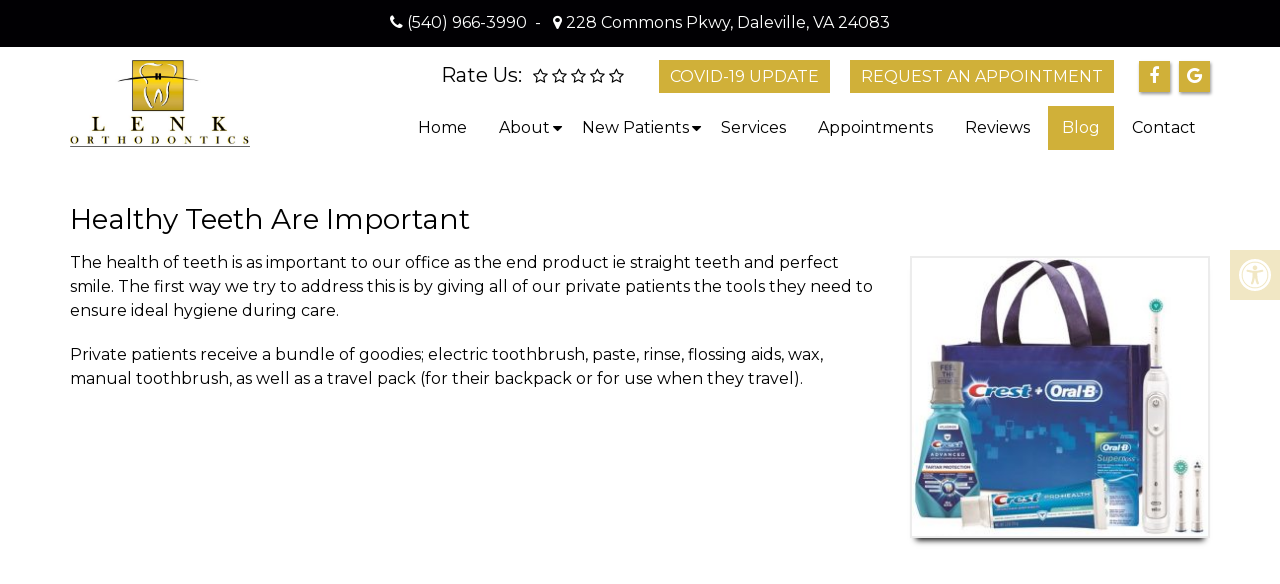

--- FILE ---
content_type: text/css
request_url: https://www.lenkbraces.com/wp-content/themes/revolutionary-child/style.css?ver=6.9
body_size: 50676
content:
/*
Theme Name: Revolutionary - Child
Version: 1.0
Description: A child theme of Schema by MyThemeShop
Template: mts_schema
Text Domain: schema
*/

/* Carousel */
@import url("../mts_schema/style.css");
/* general */
.container {
    max-width: 1170px !important;
}
.btn {
    color: #fff !important;
    background: #166F91;
    padding: 10px 15px;
    text-transform: uppercase;
    border-radius: 10px;
    -moz-border-radius: 10px;
    box-shadow: 1px 1px 1px #000;
    -moz-box-shadow: 1px 1px 1px #000;
}
.primary-slider-container {
    position: relative;
}
.middleText p {
    font-size: 22px;
    box-sizing: border-box;
    display: block;
    max-width: 75%;
    margin: 0px auto 25px;
}
.dm-fifth {
    padding: 7px 15px;
}
.dm-fifth img {
    margin:0px !important;
}
div#post-172 .dm-fifth img {
    height: 150px !important;
    object-fit: cover;
    object-position: left;
}
section#services > h2 {
    /* display: none; */
}
.modal-wrapper button {
    width: 40px;
    height: 40px;
    background: #000;
    color: #fff;
    border: 0px;
    cursor: pointer;
    font-size: 19px;
    right: 0px;
    display: block;
    margin: 0px auto;
    margin-right: 0px;
}

.modal-wrapper {
    max-width: 1200px;
    margin: 0px auto;
    position: relative;
    width: 100%;
}
div#post-134 img {
    height: 150px !important;
    object-fit: cover;
    margin: 0px auto;
    width: 100% !important;
    object-position: top;
}
.modal-pop {
    position: fixed;
    opacity: 0;
    visibility: hidden;;
    top: 0px;
    left: 0px;
    z-index: 99999999999;
    background-color: rgba(0,0,0,0.4);
    width: 100%;
    height: 100vh;
    display: flex;
    align-items: center;
    justify-content: center;
}
.modal-pop.show-pop {
    opacity: 1;
    visibility: visible;
}
div#readpdf {
    height: 85vh;
    border: 1rem solid rgba(0,0,0,.1);
    width: 100%;
    margin: 0px auto;
}
div#post-134 .dm-fifth {
    padding:10px 10px !important;
}
div#post-134 .dm-fifth a {

}
div#post-134 img {
    box-shadow: 0px 0px 0px !important;
    border: 0px !important;
}
section.page-header {
    padding-top: 0;
    color: #fff;
    padding: 16px 0;
    text-align: center;
    margin-bottom: 34px;
    background-color: #d0b039;
}
div#post-128 .wp-video {
    margin: 0px auto 20px;
}

div#post-128 ul {
    text-transform: capitalize;
}
#header {
    background-color: transparent;
     position: absolute;
    top: 0px;
    left: 0px;
    width: 100%;
    z-index: 10000000;
    padding-bottom: 10px;
}
.home #header, #site-header.sca #header, .main-header {
    background-color: transparent;
    background-image: none;
}
#logo {
    padding-top: 13px;
}

.headerPhone.hide-xs .pull-left {
    width: 100%;
    text-align: center;
}

#secondary-navigation .navigation ul ul li {
    width: 100%;
}

#secondary-navigation .navigation ul li:hover, #secondary-navigation .navigation ul .current-menu-item {
}
header#site-header {
    position: fixed;
    width: 100%;
    float: left;
    height: auto;
}
.archive #page {
    margin-top: 140px;
}
#site-header.sca #header, .main-header {
    background-color: rgba(255,255,255,0.7) ;
}
.asinnerImage {
    height: 102px;
    background-color: rgba(10, 88, 161, 0.57);
    /* width: 100%; */
    /* background-color: #000 !important; */
    display: block;
}
.alignleft {
    float: left;
    margin: 0px 20px 20px 0px;
    border: 2px solid #ececec;
    margin-bottom:20px;
    -webkit-box-shadow: 0 8px 6px -6px black;
    -moz-box-shadow: 0 8px 6px -6px black;
    box-shadow: 0 8px 6px -6px black;
}
.alignright {
    float: right;
    margin: 0px 0px 20px 20px;
    border: 2px solid #ececec;
    margin-bottom:20px;
    -webkit-box-shadow: 0 8px 6px -6px black;
    -moz-box-shadow: 0 8px 6px -6px black;
    box-shadow: 0 8px 6px -6px black;
}
.alignnone {
    border: 2px solid #ececec;
    margin-bottom:20px;
    -webkit-box-shadow: 0 8px 6px -6px black;
    -moz-box-shadow: 0 8px 6px -6px black;
    box-shadow: 0 8px 6px -6px black;
}
.noborder {
    border: 0;
    -webkit-box-shadow: 0 0 0 0 black;
    -moz-box-shadow: 0 0 0 0 black;
    box-shadow: 0 0 0 0 black;
}
.center { text-align: Center; }
.clear { clear: both; }

/* header */
/*  .main-header { background: #2b346b; } */

.logo-wrap, .headerPhone, .headerInfo { float: left; width: 31%; padding: 1%; }
.logo-wrap { margin: 10px 0 0 0; }
.headerInfo { width: 32%; text-align: right; margin-top: 30px; }
.headerInfo p { margin-bottom: 5px; }
.headerPhone { text-align: center; margin-top: 30px; }
.headerPhone a {color: #fff !important;}
div.header-social-icons { background: none; border: 0px; }
div.header-social-icons a { background: #ccc; border-radius: 50%; padding: 10px; width: 30px; text-align: center; line-height: 30px; margin: 0px 5px; font-size: 26px;}
div.header-social-icons::before { border: 0px; }
#primary-navigation .header-social-icons a, .header-social-icons a { padding: 0px 10px; }

.primary-slider-container { max-width: 100%; float: none; width: 100%;  overflow: hidden; margin: 0px; }
.primary-slider-container .slide-caption { width: 94%; padding: 2% 3%; bottom: 0%; left: 0px; max-height: 50px; }
.slide-title { font-size: 32px !important; line-height: 34px; }
.owl-carousel .owl-item img { max-width: 100% !important; }
.primary-slider .owl-dots { bottom: 8%; top: inherit; right: 16%; }


#page { padding-top: 0px; width: 100%; max-width: 100%; }

/* home boxes */
.homeBoxes {
    margin: 0px auto;
    margin-top: 0px;
    text-align: left;
    padding: 25px 0px;
}
.homeBoxes h3{
    color: #000;
    font-size: 32px;
    margin-top: 0px;
}
.homeBoxes p{
    color: #000 !important;
    font-size: 14px !important;
}
.homeBoxes .box01,
.homeBoxes .box02,
.homeBoxes .box03 {
    float: left;
    width: 33.33%;
    position: relative;
    padding: 10px;
    box-sizing: border-box;
}
.homeBoxes .box02{
    width: 32%;
}

/* home widgets */
.homeWidgets {
    margin: 30px auto;
    text-align: left;
}
.widgetBox {
    margin-right: 3%;
    margin-bottom: 20px;
    padding: 2%;
    width: 27%;
    float: left;
    border-radius: 10px;
    -moz-border-radius: 10px;
    background: rgba(255,255,255,0.8);
}
.widgetBox h3 { text-align: center; }

.widgetBox.noMargin {
    margin-right: 0px;
}
.widgetBox img { width: 100%; }

.textwidget p {
    font-size: 16px;
    line-height: 20px;
}



/* inner pages */
input[type="text"], textarea {
    background-color: #eee;
}
#page.single { float: left; }
.archive .article {
    padding-top: 25px;
}
.article { background: none;  margin: 0 auto; float: none; }
.page h1.title { margin-bottom: 20px; }

.page-template-template-contact .map {
    display: none;
}

/* footer */
.copyrights { text-align: center; color: #fff; }
#copyright-note span { display: none; }
.to-top { float: none; }
#copyright-note .to-top span{ display: inline-block; font-size: 16px; line-height: 24px; }

.hide-d { display: none; }

.social-icons a {
    display: inline-block;
    color: #fff;
    background: #404040;
    width: 25px;
    height: 25px;
    line-height: 25px;
    text-align: center;
    border-radius: 2px;
}
.headerPhone {
    width: 100%;
    margin-top: 0px;
}
.headerPhone p {
    display: inline-block;
    font-size: 16px;
    margin:0px;
    color: #fff;
}
header .navigation {
    float: right;
    width: 80%;
}
header .logo-wrap {
    float: left;
    width: 20%;
}
.navigation ul {
    text-align: right;
    padding-top: 30px;
}
.navigation ul li {
    float: none;
    display: inline-block;
}
#secondary-navigation .navigation > ul > .menu-item-has-children > a {
    padding-right: 32px;
}
#secondary-navigation a{
    padding: 5px 10px 12px;
    margin: 0;
    font-size: 14px !important;
    text-transform: none !important;
}
.newCon {
    height: 100vh;
    background-size: cover;
    background-position: 50% 50%;
}
.welcome h1 {
    font-size: 30px;
    color: #282e67;
    margin-top: 0px;
}
.welcome img {
    padding: 3px;
    border: 1px solid #ccc;
}
.welcome .row:after {
    clear: both;
    content: "";
    display: block;
}
.rwow {
    float: right !important;
}
.lwow {
    float: left !important;
}
.leftwow {
    width: 34%;
    float: left;
    box-sizing: border-box;
    padding:0px 15px;
}
.leftwow img {
    display: block;
    box-shadow: 0px 1px 4px rgba(0, 0, 0, 0.56);
}
.rightwow {
    margin-top: -11px;
    width: 65%;
    box-sizing: border-box;
    padding:0px 15px;
    float: right;
}
.row {
    margin:0px -15px;
}
.row:after,
.container:after {
    clear: both;
    content: "";
    display: block;
    position: relative;
}
.main-header .container {
    background-color: transparent !important;
}
#reviews {
    position: relative;
    padding: 70px 0px;
}
#reviews h2 {
    color: #1179bd;
    font-size: 32px;
    padding-top: 10px !important;
}
#reviews h4 {
    font-weight: normal;
    line-height: 26px;
    font-size: 16px;
}
.carousel-indicators {
    bottom: -9px !important;
}
.col-sm-6 {
    width: 50%;
    box-sizing: border-box;
    padding:0px 15px;
    float: left;
}
.featured {
    margin: 30px auto 20px;
}
.featured img {
    border: 2px solid #ececec;
    margin-bottom: 20px;
    -webkit-box-shadow: 0 8px 6px -6px black;
    -moz-box-shadow: 0 8px 6px -6px black;
    box-shadow: 0 8px 6px -6px black;
}
.homeBoxes,
.featured,
.welcome {
    overflow: hidden;
}
.featured p {
    padding-right: 15px;
}
.wd7 p {
    line-height: 30px;
    font-size: 18px;
    letter-spacing: 1px;
    margin-bottom: 30px;
}
.wd5 img {
    opacity: 1;
    animation: blinker 3s linear infinite;
   filter: brightness(0) invert(1);
    max-width: 205px;
}

@keyframes blinker {
  50% {
    opacity: 0.3;
  }
}
.wd7 h2:after {
    content: "";
    width: 100px;
    height: 2px;
    background-color: #fff;
    position: relative;
    z-index: 1;
    display: block;
    margin-top: 8px;
}
.wd5 {
    float: left;
    width: 40%;
    opacity: 1;
    text-align: center;
    position: relative;
    z-index: 1;
}

.wd7 {
    width: 60%;
    float: left;
}
.homeBoxes {
    background: #2b4f97;
    border-bottom: 5px solid #2b4f97;
    font-size: 14px;
    padding: 30px 0px;
}
.homeBoxes h3 {
    margin-top: 0;
    margin-bottom: 10px;
    text-transform: uppercase;
    font-size: 18px;
    text-align: center;
    color: #fff;
}
footer {
    margin-top: 0px;
    padding:10px 0px;
}
.to-top,.to-top a {
    color: #fff !important;
}
#page.single {
    float: none !important;
}
.article:after {
    clear:both;
    content: "";
    display: block;
    position: relative;
}
.post-info {
    display: none !important;
}
#featured-thumbnail {
    float: right;
    width: 30%;
}
.front-view-content {
    float: left;
    width: 68%;
}
.opacit_ { opacity: 0; }
.sticky { position: fixed !important; box-shadow: 0px 0px 17px rgba(0,0,0,0.9); }
.sticky img { max-width: 100px !important }

#logo a, #logo img { float: none !important; }
.innerImage {
    height: 55vh !important;
    background-size: cover;
    background-position: 50% 50%;
    position: relative;
}

.article {
    max-width: 1200px;
    width: 100%;
    margin:20px auto;
    box-shadow: 0px 0px 0px;
    padding:20px 15px;
    box-sizing: border-box;
}

/* New Draft */
.video_holder {
    height: 100vh;
    position: relative;
    overflow: hidden;
}

.video_holder video {
    position: absolute;
    top: 0px;
    left: 0px;
    height: 100% !important;
    width: 100% !important;
    object-fit: cover;
}
.newCon {
    position: relative;
}

.newCon:before {
    height: 100%;
    width: 100%;
    position: absolute;
    top: 0px;
    left: 0px;
    background-color: #fff;
    opacity: 0.8;
    content: "";
}
.carousel-caption {
    color: #fff;
    position: absolute;
    top: 60%;
    width: 100%;
    text-align: center;
    z-index: 10;
    transform: translateY(-50%);
}
.carousel-caption p {
    color: #000;
}
.video_holder:before {
    height: 100%;
    width: 100%;
    position: absolute;
    content: "";
    opacity: 1;
    left: 0px;
    top: 0px;
    z-index: 1;
    background-image: url(/wp-content/uploads/2019/05/ek-carousel-pattern.png);
    z-index: 10;
}

.carousel-caption p {
    font-size: 23px;
    text-transform: capitalize;
}
.carousel-caption h1 {
    color: #fff;
    font-size: 60px;
    text-transform: uppercase;
}

.carousel-caption a {
    display: inline-block;
    border: 2px solid #fff;
    color: #fff;
    padding: 9px 40px;
    font-size: 22px;
    border-radius: 3px;
    margin-top: 15px;
    /*background-color: #fff;*/
}
.zoomSection a:hover,
.carousel-caption a:hover {
    background-color: #d0b039;
    color: #fff;
    border-color: #d0b039;
}
div#header .container {
    max-width: 100% !important;
    padding: 0px 15px;
    box-sizing: border-box;
    display: flex;
    align-items: flex-start;
    justify-content: center;
    flex-wrap: wrap;
}

div#header .rightside {
    float: right;
    width: auto;
}

div#header .address p,div#header .address .pull-inline {
    display: inline-block;
    color: #000;
    margin-right: 8px;
    font-size: 18px;
}
div#header .address p {
    margin-bottom: 13px;
}

header .navigation {
    width: 100%;
    float: none;
}

ul#menu-main-menu {
    padding-top: 0px;
    display: none;
}

#logo img {
    max-width: 180px;
}

div#wp_access_helper_container {
    top: 180px;
}
#secondary-navigation .menu-item-has-children > a:after {
    right: 2px;
}
#secondary-navigation a {
    padding: 5px 10px;
}

.address a {
    color: #000 !important;
}

.social-icons.pull-inline a {
    background-color: #fff;
    color: #fff !important;
}

.address {
    padding-top: 19px;
    text-align: left;
}
.welcome {
    padding: 65px 140px;
    box-sizing: border-box;
}
.welcome .maintext{
	float:right;
	width:60%;
	text-align:left;
}
.welcome .doctor{
	float:left;
	width:35%;
	margin-right:35px;
	/*text-align:right;*/
}
section.welcome .row {
    margin: 0px 0px 35px;
}

section.welcome h1 {
    font-size: 34px;
    font-weight: bold;
    color: #111;
    letter-spacing: 1px;
}

section.welcome img {
    padding: 0px;
    border: 0px;
    display: block;
    margin: 0px auto;
}
.map iframe {
    display: block;
    width: 100%;
}
section.welcome .row:nth-child(2) strong {
    display: block;
    font-size: 24px;
    margin-bottom: 5px;
}

html .copyrights, html .copyrights p,html .copyrights p a {
    border-color: #fff !important;
    color: #fff !important;
}
section.welcome h3 {
    text-transform: capitalize;
    color: #454545;
    font-weight: bold;
    font-size: 24px;
}
footer {
    margin: 0px !important;
}
.opto-logos .container {
    display: flex;
    align-items: center;
    justify-content: center;
    flex-wrap: wrap;
}

.opto-logos img {
    max-height: 100px;
}

.opto-logos {
    background-color: #fff;
    padding: 20px 0px;
}
.zoomSection {
    position: relative;
}
.zoomSection {
    padding:300px 0px;
    overflow: hidden;
}
.samba:before {
    animation-name: samba;
    animation-duration: 30s;
    animation-fill-mode: both;
}
.reviews:before,
.zoomSection:before {
    height: 100%;
    background-position: 50% 68%;
    content: "";
    position: absolute;
    top: 0px;
    left: 0px;
    width: 100%;
    background-attachment: fixed;
    background-size: cover;
}
.servicesField .container {
    display: flex;
    align-items: center;
    justify-content: center;
    flex-wrap: wrap;
}
.servitem {
    width: 33.33%;
    float: left;
    padding: 15px;
    box-sizing: border-box;
}
#reviews {
    background-attachment: fixed;
    background-size: cover;
    background-position: 50% 50%;
}
section#reviews p {
    text-align: justify;
    color: #111;
    font-size: 20px;
    text-align: center;
}

section#reviews h4 {
    color: #fff;
    font-weight: 400;
    font-size: 27px;
    text-align: left;
    padding-top: 35px;
    padding-left: 32px;
}
section#reviews:after {
    content: "";
    position: absolute;
    top: 0px;
    left: 0px;
    background-color: #000000;
    opacity: 0.5;
    height: 100%;
    width: 100%;
}

section#reviews h2 {
    position: relative;
    z-index: 10;
    color: #fff;
    text-transform: uppercase;
    font-weight: bold;
    letter-spacing: 1px;
    font-size: 38px;
}

section#reviews .container {
    position: relative;
    z-index: 10;
}

.servicesField {
    padding: 100px 0px;
}

.servitem a {
    display: block;
    text-align: center;
}
.servitem {
    -webkit-transition: all 0.3s ease-in-out;
    transition: all 0.3s ease-in-out;
}
.servitem:hover a {
    color: #fff !important;
}
.servitem:hover {
    background-color: rgba(0,0,0,0.2);
}

.servitem img {
    max-width: 95px;
    margin-bottom: 15px;
}

.servitem a:nth-child(2) {
    text-transform: uppercase;
    color: #777;
    font-weight: bold;
    font-size: 19px;
    letter-spacing: 0px;
}
.servitem:nth-child(1),.servitem:nth-child(2),.servitem:nth-child(3),.servitem:nth-child(4) {
    margin-bottom: 30px;
}

/* @media screen and (min-width: 1600px) { } */
    @keyframes samba {
        0% { opacity: 0; }
        100% { opacity: 1;}
    }

.zoomSection1:after,
.zoomSection:after {
    content: "";
    position: absolute;
    top: 0px;
    left: 0px;
    content: "";
    background-color: #494949;
    opacity: 0.5;
    height: 100%;
    width: 100%;
}

.zoomSection {
    text-align: center;
}
.paws {
    padding: 100px 0px;
    background-image: url(/wp-content/uploads/2018/11/asfalt-dark.png);
}

.paws img {
    -webkit-transition: all 0.3s ease-in-out;
    transition: all 0.3s ease-in-out;
}
.paws a {
    -webkit-transition: all 0.3s ease-in-out;
    transition: all 0.3s ease-in-out;
}
.paws a:hover img {
    transform: rotate(0deg) !important;
}
.copyrights p span {
    border-color: #000 !important;
}
.copyrights p span span {
    border:0px !important;
    padding:0px !important;
    margin:0px !important;
}
.copyrights strong {
    font-size: 21px;
}
.paws .col6 {
    width: 50%;
    float: left;
    text-align: center;
}

.paws a {
    display: block;
}

.paws img {
    display: block;
    margin: 0px auto;
}

.paws span {
    display: block;
    text-transform: uppercase;
    font-size: 35px;
    color: #000;
    font-weight: bold;
    letter-spacing: 1px;
}

.paws .col6:nth-child(1) {
    position: relative;
    top: -50px;
}

.paws .col6:nth-child(2) {
    position: relative;
    bottom: -50px;
}

.paws .col6:nth-child(1) img {
    position: relative;
    transform: rotate(11deg);
}

.paws .col6:nth-child(2) img {
    position: relative;
    transform: rotate(-11deg);
}

.zoomSection p {
    color: #fff;
    font-size: 22px;
    line-height: 27px;
    text-align: justify;
    text-align-last: center;
}

.zoomSection .container {
    position: relative;
    z-index: 100;
}

.zoomSection span {
    font-weight: bold;
    font-size: 35px;
    margin: 35px 0px 0px;
    display: block;
}

.zoomSection a {
    display: inline-block;
    border: 2px solid #fff;
    color: #fff;
    padding: 9px 40px;
    font-size: 22px;
    border-radius: 3px;
    margin-top: 15px;
}
header#site-header {
    z-index: 10000000;
}

@media screen and (max-width: 1440px) {

    .zoomSection {
        padding:190px 0px;
    }
}
@media screen and (min-width: 881px) {
    #page.single {
        margin-top: 1px;
    }
    #secondary-navigation .navigation ul ul.wda-long-menu > li {
        width: 50%!important;
    }
    html ul ul.wda-long-menu ul.wda-long-menu{
        right: -500px;
    }
    html ul ul.wda-long-menu ul.wda-long-menu ul {
        right: auto;
        left: -256px;
    }
    #logo img {
        box-sizing: border-box;
    }
    .sub-menu li {
        background-color: #91b5c3 !important;
        border-bottom: 1px solid rgba(255,255,255,0.4) !important;
        box-sizing: border-box;
    }
    .sub-menu li:hover {
        background-color: #e56a6b  !important;
    }
    .sub-menu li a {
        color: #fff !important;
    }
    .address,
    #logo img,
    #site-header {
        -webkit-transition: all 0.3s ease-in-out;
        transition: all 0.3s ease-in-out;
    }
    .sca .address {
        padding-top: 13px;
    }
    #logo img {
        box-sizing: border-box;
    }
    .sca #logo img {
        padding-right: 5px;
    }
    #regular-header {
        margin-top: 0px;
    -webkit-transition: all 0.3s ease-in-out;
        transition: all 0.3s ease-in-out;
    }
    .sca #regular-header {
        margin-top: -48px;
    }
    #site-header.sca #header {
        background-color: rgba(255,255,255,0.9);
    }
}
@media screen and (max-width: 1152px) {
    html .slideimg {
        height: 350px !important;
    }
    section#reviews p {
        padding:0px 30px;
        box-sizing: border-box;
    }
    html #secondary-navigation a {
        padding: 5px 6px;
        font-size: 14px !important;
    }
    #logo img {
        box-sizing: border-box;
        display: block;
        width: 100%;
    }
    .zoomSection {
        padding: 150px 50px;
        overflow: hidden;
    }
    .welcome {
        padding: 70px;
    }
    .innerImage {
        height: 350px;
    }
    #page {
        max-width: 100% !important;
        width: 100% !important;
    }
    footer .container {
        width: 100%;
    }
    .headerPhone {
        box-sizing: border-box;
    }
}
@media screen and (min-width: 881px) {
    .page-template-template-contact #content_box {
        padding-top: 100px;
    }
}
div#readpdf {
    BOX-SIZING: BORDER-BOX;
}
/* mobile */
@media screen and (max-width: 880px) {
    header#site-header {
        height: auto !important;
    }
    div#content_box .single_page img {
        width: 100% !important;
        max-width: 100% !important;
    }

    #header{
        /* background-color: rgb(10, 88, 161, 0) !important; */
    }
    #page.homepage {
        padding-top: 20px !important;
    }
    .welcome img {
        width: 75%!important;
    }
    #post-236 img, #post-11 img, #post-11 img {
        width: 120px!important;
    }
    #secondary-navigation .navigation .current-menu-item {
        background: #333!important;
    }
    html .post-content img {
        width: auto !important;
        height: auto !important;
        float: none !important;
        margin: 0px auto 20px !important;
    }
    .rightside {
        width: 100% !important;
    }
    .rightside a#pull {
        box-sizing: border-box;
        margin: 0px auto;
    }
    #logo img {
        box-sizing: border-box;
        display: block;
        width: 100%;
        margin: 10px auto;
    }
    .address {
        display: none !important;
    }
    div#header .container {
        max-width: 100% !important;
        padding: 0px;
        box-sizing: border-box;
        width: 100% !important;
        text-align: center;
    }
    #header #logo a { display:block; text-align: center; }
    #header:after,#regular-header:after {
        clear: both;
        content: "";
        display: block;
    }
    #site-header {
        position: relative !important;
    }
    .logo-wrap {
        width: 100% !important;
    }
    .servitem {
        width: 50%;
        margin-bottom: 20px !important;
    }
    .servicesField {
        box-sizing: border-box;
        padding:50px 20px;
    }
    #reviews,
    .reviews:before, .zoomSection:before {
        background-attachment: scroll;
    }
    section.welcome h1,
    section.welcome p,section.welcome h3 {
        text-align: center;
    }
    .welcome {
        padding: 40px 20px;
    }
    #header .logo-wrap {
        float: none !important;
    }
    #secondary-navigation {
        height: auto !important;
    }
    #page.homepage {
        padding-top: 20px !important;
    }
    .hide-d { display: block; }
    #header { background: none; padding: 0px 0 0px 0px; margin-bottom: 0px; }
    .mobileBtn { margin-bottom: 0px; }
    .mobileBtn a, .hours{ display: block; color: #fff; text-align: center; background: #005a42; padding: 10px; border-radius: 0; -moz-border-radius: 0px; margin: 10px !important;}
    .mobileBtn.phoneBtn { font-size: 20px; }
    .mobileBtn a:hover, .mobileBtn a:visited { color: #fff; }
    .primary-slider-container, .hide-xs { display: none; }
    .container, .welcome .container, .widgetBox { width: 96%; padding: 2%; }

    .innerImage { display: none; }
    .homeBoxes, .homeWidgets, .welcome, .footerSocial, div.footer .copy { width: 100%; height: auto;}
    .box01, .box02, .box03 { width: 96%; float: none; margin-bottom: 20px; padding: 2%;}
    .welcome {margin: 20px auto;}
    .homeBoxes .box01, .homeBoxes .box02, .homeBoxes .box03 { width: 98%; }
    .post-content img { width: 100% !important; height: auto !important; }
    .footer-widgets.widgets-num-4 .f-widget:nth-child(even), .footer-widgets.widgets-num-3 .f-widget:nth-child(even),
    .footer-widgets.widgets-num-4 .f-widget, .footer-widgets.widgets-num-3 .f-widget    { width: 100% !important; max-width: 100% !important; }
    .hours { display: none !important; }
    .main-header { background-color: #fff !important; }
    .leftwow {
         width: 100%;
    }
    .rightwow {
        width: 100%;
    }
    .col-sm-6 {
        width: 100%;
    }
    .row {
        margin:0px;
    }
    .welcome iframe {
        height: 400px !important;
    }
    .featured .btn {
        display: block;
        text-align: center;
    }
    .homeBoxes .box01, .homeBoxes .box02, .homeBoxes .box03 {
        height: auto;
    }
    .box02 .btn {
        display: block;
        max-width: 250px;
        margin:10px auto 0px;
    }
    footer .container {
        width: 100%;
    }
    #regular-header { display: none; }
    .sticky { background-color: #fff !important; }

    div.header-social-icons { float: none !important; text-align: center; background:none!important;}
    div.header-social-icons a { float: none; display: inline-block; position: relative; z-index: 9999; }
    .header-social-icons {  text-align: Center; float: none !important; }
    .header-social-icons a {  display: inline-block; font-size: 32px !important; width: 34px !important; line-height: 34px; color: #333 !important; }
    section.welcome .row:nth-child(1) .leftwow {
        float: left;
        width: 40%;
    }

    section.welcome .row:nth-child(1) .rightwow {
        float: right;
        text-align: left;
        width: 60%;
    }
    #header {
        position: relative;
    }
    section.welcome .row:nth-child(1) .rightwow p,section.welcome .row:nth-child(1) .rightwow h1 {
        text-align: left;
    }
    .asinnerImage {
        display: none !important;
    }
    section.welcome .row:nth-child(1) .leftwow {
        width: 100%;
        margin-bottom: 20px;
    }
    section.welcome .row:nth-child(1) .rightwow {
        width: 100%;
    }
}
ul.WellnessPlans {
    list-style: none;
    text-align: center;
}

ul.WellnessPlans li {
    display: inline-block;
    text-align: center;
}
#menu-item-348 .sub-menu {
    right: 0px;
    left: auto;
}
.page h1.title {
    margin-bottom: 20px;
    font-weight: bold;
    border-bottom: 1px solid #006d51;
    padding-bottom: 10px;
}

@media screen and (max-width: 540px) {
    #site-header {
        position: relative !important;
        /* background-color: rgba(10, 88, 161, 0.27) !important; */
    }
    .home .sticks {
        display: inline-block;
        text-align: center;
        margin-bottom: 0px;
        margin-left: -4px;
        padding: 8px 24.3px;
        margin: 0px 10px;
        font-size: 16px;
        min-width: 27%;
        border-top-right-radius: 5px;
        border-top-left-radius: 5px;
        color: #fff;
        box-sizing: border-box;
        width: 50%;
        border-radius: 0px;
        float: left;
        margin: 0px;
        border: 1px solid #fff;
        background-color: #111;
    }
    #reviews,
    .paws {
        padding:50px 0px;
    }
    footer .container {
        box-sizing: border-box;
    }
    .col6 {
        width: 100% !important;
        top: 0px !important;
        margin-bottom: 30px;
    }
    .zoomSection a {
        display: inline-block;
        border: 2px solid #fff;
        color: #fff;
        padding: 9px 20px;
        font-size: 22px;
        border-radius: 3px;
        margin-top: 15px;
    }
    .zoomSection span {
        font-weight: bold;
        font-size: 35px;
        margin: 35px 0px 0px;
        display: block;
        line-height: 36px;
        font-size: 30px;
    }
    .zoomSection {
        padding:50px 15px;
    }
    .zoomSection p {
        text-align: center;
    }
    section.welcome h1 {
        font-size: 29px;
        font-weight: bold;
        color: #111;
        letter-spacing: 1px;
        line-height: normal;
        margin: 15px 0px;
    }
    .welcome {
        padding:20px 10px;
    }
    .welcome img {
        margin-bottom: 10px;
    }
    section.welcome .row:nth-child(1) .leftwow {
        float: left;
        width: 100%;
    }

    section.welcome .row:nth-child(1) .rightwow {
        float: right;
        text-align: left;
        width: 100%;
    }

    section.welcome .row:nth-child(1) .rightwow p,section.welcome .row:nth-child(1) .rightwow h1 {
        text-align: center;
    }
}
.innerImage img { width: 100% !important; }
#header .logo-wrap { padding: 0px; }
@-webkit-keyframes fadeInUp{from{opacity:0;-webkit-transform:translate3d(0,100%,0);transform:translate3d(0,100%,0)}to{opacity:1;-webkit-transform:none;transform:none}}@keyframes fadeInUp{from{opacity:0;-webkit-transform:translate3d(0,100%,0);transform:translate3d(0,100%,0)}to{opacity:1;-webkit-transform:none;transform:none}}.fadeInUp{-webkit-animation-name:fadeInUp;animation-name:fadeInUp}
.animated{-webkit-animation-duration:1s;animation-duration:1s;-webkit-animation-fill-mode:both;animation-fill-mode:both}
@-webkit-keyframes fadeInDown{from{opacity:0;-webkit-transform:translate3d(0,-100%,0);transform:translate3d(0,-100%,0)}to{opacity:1;-webkit-transform:none;transform:none}}@keyframes fadeInDown{from{opacity:0;-webkit-transform:translate3d(0,-100%,0);transform:translate3d(0,-100%,0)}to{opacity:1;-webkit-transform:none;transform:none}}.fadeInDown{-webkit-animation-name:fadeInDown;animation-name:fadeInDown}@-webkit-keyframes fadeInDownBig{from{opacity:0;-webkit-transform:translate3d(0,-2000px,0);transform:translate3d(0,-2000px,0)}to{opacity:1;-webkit-transform:none;transform:none}}
html #wp_access_helper_container button.aicon_link {
    background-color: #166F91  !important;
}
.wda3 {
    width: 33.33%;
}

.wda3:nth-child(1) {
    text-align: left;
}

#header h1, #header h2 {
    float: none;
    display: block;
}

nav.navigation.clearfix.mobile-menu-wrapper + a {
    display: block;
    text-align: right;
    color: #fff;
}

div#mobile-menu-overlay + a {
    display: block;
    text-align: right;
    color: #fff;
}

.address p:nth-child(1) {
    width: 100%;
    font-weight: bold;
    text-transform: uppercase;
    letter-spacing: 1px;
    font-size: 15px;
    margin-bottom: 8px !important;
}

.address p:nth-child(1) a {
    font-size: 14px;
}

.social-icons.pull-inline + p{
    margin:0px !important;
}
.carousel-caption h1 span {
    display: block;
    font-size: 40px;
    font-weight: 900;
    line-height: 45px;
    margin-bottom: 25px;
}
.social-icons.pull-inline + p a {
    display: inline-block;
    text-transform: uppercase;
    letter-spacing: 1px;
    font-size: 15px;
    border: 1px solid #000;
    padding: 4px 10px;
}
.social-icons.pull-inline + p a:hover {
    background-color: #91D3D2;
}

.social-icons.pull-inline a {
    background-color: transparent;
    border: 1px solid #000;
    padding: 4px;
    box-sizing: border-box;
    color: #000 !important;
    height: 32px;
    padding: 0px;
    width: 32px;
    line-height: 28px;
}

.address * {
    vertical-align: top;
}

.social-icons.pull-inline a span {
    vertical-align: middle;
}

div#secondary-navigation {
    padding-top: 13px;
}
.video_holder:after {
    position: absolute;
    top: 0px;
    left: 0px;
    content: "";
    opacity: 0.2;
    background-color: #646464;
    height: 100%;
    width: 100%;
}

div#secondary-navigation + a {
    display: block;
    text-align: right;
    color: #000;
    font-size: 19px;
    font-weight: bold;
    letter-spacing: 1px;
}
.underVideoBox .container {
    max-width: 1800px !important;
    padding: 0px 15px;
    box-sizing: border-box;
}

.wd6 {
    width: 50%;
    float: left;
    padding: 0px 15px;
    box-sizing: border-box;
    text-align: center;
}

.wd6 > a {
    background-size: cover;
    background-position: 50% 50%;
    height: 30vw;
    display: flex;
    align-items: center;
    justify-content: center;
    position: relative;
}

.underVideoBox {
    padding: 30px 0px;
}
.wd6 a:before {
    content: "";
    display: block;
    position: absolute;
    top: 0px;
    left: 0px;
    background-color: #ffffff;
    height: 100%;
    width: 100%;
    -webkit-transition: all 0.3s ease-in-out;
    transition: all 0.3s ease-in-out;
    opacity: 0.9;
}

.wd6 a:after {
    top: 25px;
    left: 25px;
    right: 25px;
    bottom: 24px;
    -webkit-transition: all 0.3s ease-in-out;
    transition: all 0.3s ease-in-out;
    border: 5px solid rgb(3, 1, 5);
    content: "";
    position: absolute;
    opacity: 1;
}

.middleText {
    position: relative;
    z-index: 100;
}

.middleText * {
    color: #111;
}

.middleText h2 {
    font-size: 40px;
    font-weight: bold;
    text-transform: uppercase;
    letter-spacing: 1px;
}

.middleText span {
    display: inline-block;
    text-transform: uppercase;
    letter-spacing: 1px;
    font-size: 15px;
    border: 1px solid #fff;
    padding: 10px 24px;
    font-weight: bold;
    -webkit-transition: all 0.3s ease-in-out;
    transition: all 0.3s ease-in-out;
    background-color: #fff;
    color: #000;
}

.wd6 a:hover div span {
    background-color: #fff;
    color: #000;
}
.wd6:nth-child(2) a:before {
    background-color: #ffffff;
}

.wd6:nth-child(2) a:after {
    border-color: #d0b039;
}
.wd6 a:hover:before {
    opacity: 0.6;
}
.wd6 a:hover:after {
    transform: rotateX(-15deg) rotateY(-7deg) rotateZ(1deg);
}
.middlewow {
    padding: 0px 50px;
    box-sizing: border-box;
    text-align: center;
}

.middlewow p {
    line-height: 27px;
    font-weight: 400;
    font-size: 19px;
}

a.op {
    display: inline-block;
    border: 2px solid #ffffff !important;
    padding: 12px 30px;
}

a.op:hover {
    background-color: #166F91;
    color: #fff;
}

.images {
    width: 100%;
    margin-bottom: 10px;
}
.images img {
    display: block;
    box-shadow: 0 0 20px rgba(25, 23, 26, 0.32);
}
.gallery-section {
    padding: 50px 10px;
}
/* Testimonials */
.bg-white {
    background-color: #fff;
    padding: 25px 25px 25px 50px;
    box-sizing: border-box;
    text-align: left;
    position: relative;
}

.bg-white p {
    font-style: italic;
    font-size: 16px !important;
    text-align: left !important;
    line-height: 29px;
}

span.slide-star {
    float: left;
    margin-right: 11px;
    color: #FDD314;
}
#reviews h3 i {
    color: #FDD314;
}

.bg-white:after {
    content: "";
    display: block;
    clear: both;
}

.bg-white:after {
    border-top: 30px solid #ffffff;
    bottom: -59px;
    content: '';
    display: block;
    height: 30px;
    left: 80px;
    position: absolute;
    right: 445px;
    width: 2px;
    perspective-origin: 15px 15px;
    transform-origin: 15px 15px;
    filter: drop-shadow(2px 2px 1px rgba(0, 0, 0, .0980392));
    border-top: 30px solid #fff;
    border-right: 30px solid transparent;
    border-bottom: 0 solid transparent;
    border-left: 0 solid transparent;
    border-top: 30px solid #ffffff;
}

span.slide-star {
    position: relative;
}

span.slide-star:before {
    content: "\f10d";
    font-family: FontAwesome;
    left: -31px;
    position: absolute;
    color: #666;
    opacity: 0.3;
    font-size: 23px;
    top: -8px;
}
@media screen and (min-width: 540px) {
    .gallery-section {
        background-image: url(/wp-content/uploads/2019/05/bgmount.png);
        background-repeat: no-repeat;
    background-size: cover;
    padding-bottom: 110px;
    position: relative;
    background-position: 50% 100px;
    }
    .images:nth-child(1) {
        max-width: 40%;
        margin-top: 40px;
    }



    .images:nth-child(2) {
        width: 50%;
        animation-delay: 0.2s;
    }

    .images {
        float: left;
        margin: 10px;
        box-sizing: border-box;
    }
    .images:nth-child(1) img {
    height: 229px !IMPORTANT;
    width: 100% !important;
    object-fit: cover;
}

.images:nth-child(2) img {
    height: 303px !important;
    width: 100%;
    max-width: 450px;
    object-fit: cover;
}

.gallery-section .container {
    max-width: 940px !important;
}

.images:nth-child(3) img {
    height: 453px !important;
    object-fit: cover;
    width: 100% !important;
}

.images:nth-child(4) img {
    height: 455px !important;
    object-fit: cover;
    width: 100% !important;
}
    .images:nth-child(3) {
        width: 50%;
        animation-delay: 0.3s;
        margin-top: -38px;
    }

    .images:nth-child(4) {
        animation-delay: 0.4s;
        float: right;
        width: 43%;
        margin-top: 6px;
        position: relative;
        left: -27px;
    }
}
html .wprs_unslider {
    position: relative;
    z-index: 100;
    /* background-color: #fff; */
    max-width: 1200px;
    margin: 0px auto;
}

html .wprs_unslider p {
    font-size: 14px !important;
}

html .wpproslider_t4_avatar_div {
    display: none !important;
}

#wprev-slider-1 .wprev_preview_bg1_T4 {
    background-color: #fff !important;
}
.hour-container {
    text-align: center;
}

.hour-container img {
    display: block;
    margin: 0px auto;
    margin-bottom: -130px;
    margin-top: -50px;
    position: relative;
    z-index: 1;
}

.hs {
    max-width: 400px;
    margin: 0px auto;
    position: relative;
    padding: 50px;
    box-sizing: border-box;
    background-color: #fff;
    position: relative;
    box-shadow: 0px 1px 7px rgba(0, 0, 0, 0.22);
    margin-bottom: 75px;
    margin-top: 200px;
    text-align: left;
    padding: 50px 75px;
}

.hs {
    background-image: url(/wp-content/uploads/2019/05/brick-wall-7.png);
}

.hs:before {
    content: "";
    height: 200px;
    width: 100%;
    background-image: url(/wp-content/uploads/2019/06/dog-cat-1.png);
    display: block;
    position: absolute;
    top: 0px;
    background-size: contain;
    background-repeat: no-repeat;
    background-position: 50% 50%;
    top: -155px;
    left: 0px;
    right: 0px;
    margin: 0px auto;
}

.hs span {
    font-weight: bold;
    display: inline-block;
    width: 100px;
    text-align: left;
}
.hs h2 {
    margin: 0px -30px;
    margin-bottom: 15px;
    font-weight: bold;
    font-style: italic;
    margin-top: 11px;
    font-size: 20px;
    text-align: center;
}

.hs h2:after {
    width: 100%;
    height: 1px;
    background-color: #000;
    margin: 0px auto;
    position: relative;
    display: block;
    content: "";
    width: 75px;
    margin-top: 6px;
}
.main-container {
    position: relative;
    left: 0;
    transition: left 500ms ease;
}
.navigation ul li:hover { background: none }
.navigation ul li a, .navigation ul ul a {
    padding: 9px 0!important;
    width: 100%;
    border: none;
}
#mobile-menu-overlay {
    position: fixed;
    width: 100%;
    height: 100%;
    top: 0;
    left: 0;
    z-index: 999;
    cursor: pointer;
    display: none;
    -webkit-backface-visibility: hidden;
    backface-visibility: hidden;
    background: rgba(0,0,0,.5);
}
html.noscroll {
    position: fixed;
    overflow-y: scroll;
    width: 100%;
}
ul#menu-main-menu {
    display: block;
}

ul#menu-main-menu li a {
    padding: 10px 14px !important;
    display: block;
    box-sizing: border-box;
}
#logo img {
    margin:0px auto;
}
/* Services */
.slideimg:hover a{
    background-color: #fff;
    color: #000 !important;
}
.slideimg {
    height: 450px !important;
    background-size: cover;
    background-position: 50% 50%;
    position: relative;
    /* margin: 0px 1px; */
}

.slideimg:before {
    height: 100%;
    width: 100%;
    position: absolute;
    content: "";
    top: 0px;
    left: 0px;
    background-color: #000;
    opacity: 0.4;
    -webkit-transition: all 0.3s ease-in-out;
    transition: all 0.3s ease-in-out;
}
.slideimg::after {
    height: 30px;
    width: 100%;
    position: absolute;
    bottom: 10px;
    left: -10px;
    text-align: right;
}
.widget h3 {
    margin: 0px 0 15px 0;
    text-align: center;
    text-align: left;
    margin-bottom: 15px;
}
section#services h2 {
    margin: 30px 0px;
    text-transform: uppercase;
    font-weight: bold;
    color: #000;
}
#services .slick-next {
    right: 25px !important;
}
#services .slick-prev {
    left: 25px !important;
    z-index: 100;
}
#services .slick-next:before {
    content: '>' !important;
    font-size: 40px !important;
    font-family: 'Open Sans' !important;
}
#services .slick-prev:before {
    content: '<' !important;
    font-size: 40px !important;
    font-family: 'Open Sans' !important;
}
.c3a i {
    margin-right: 12px;
    margin-bottom: 20px;
    float: left;
    padding-top: 4px;
}
.slideimg .over {
    position: absolute;
    bottom: 30px;
    left: 0px;
    padding: 0px 20px;
    box-sizing: border-box;
    width: 100%;
    text-align: left;
}
section#services h2 {
    font-size: 35px;
    text-transform: capitalize;
    margin-bottom: 25px;
}
.slideimg .over p {
    color: #fff;
    font-weight: 300;
    letter-spacing: 1px;
    font-size: 23px;
    text-transform: capitalize;
    margin-bottom: 10px;
}

.slideimg .over a {
    display: inline-block;
    border: 1px solid #fff;
    color: #fff;
    padding: 5px 15px;
}

.slideimg:hover:before {
    opacity: 0.6;
}
/* Big CTA */
.parallax-part {
    padding: 150px 0px;
    position: relative;
    background-attachment: fixed;
    background-size: cover;
    background-position: 50% 50%;
}

.parallax-part:before {
    position: absolute;
    content: "";
    top: 0px;
    left: 0px;
background-color: #d0b039;
    height: 100%;
    width: 100%;
    opacity: 0.7;
}

.parallax-part * {
    color: #fff !important;
}

.parallax-part h2 {
    font-weight: bold;
    text-transform: uppercase;
}

.parallax-part a {
    border-color: #000;
}
.owl-controls {
    display: none !important;
}
@media screen and (max-width: 1152px) {
    .wda3 {
        width: 40%;
    }
    .wda3:nth-child(3) {
        width: 20%;
    }
    .social-icons.pull-inline + p a {
        display: none !important;
    }
}
@media screen and (max-width: 880px) {
    #services .slick-arrow {
        display: none !important;
    }
    div#header .logo-wrap {
        padding:0px !important;
    }
    div#secondary-navigation + a {
        display: none !important;
    }
    #logo img {
        margin-left: 0px;
    }
    div#header {
        padding: 14px 10px;
        box-sizing: border-box;
    }
    .wda3 {
        width: 50% !important;
    }
    .wda3:nth-child(1) {
        display: none;
    }
    .middleText h2 {
        font-size: 25px;
    }

    .middleText p {
        display: none;
    }
    .welcome .doctor {
        width: 100%;
        margin: 0px auto 20px;
    }

    .welcome .maintext {
        width: 100%;
        text-align: center;
    }
}
@media screen and (max-width: 640px) {
    .dm-space {
        padding:0px 5px !important;
    }
    div#header .container {
        display: block;
    }
    .wda3 {
        width: auto !important;
        float: left;
    }
     .wda3:nth-child(3) {
        float: right;
     }
    #logo img {
        margin-left: 0px;
        width: 250px;
        display: block;
        max-width: 100%;
    }
    .wd7 {
        width: 100%;
    }
    .wd5 {
        display: none;
    }
    .images:nth-child(4) {
        width: 42%;
    }
    .middlewow {
        padding:0px 20px;
    }
    .wd6 > a {
        height: 300px;
    }
    .wd6 {
        width: 100%;
        margin-bottom: 30px;
    }
}
@media screen and (max-width: 540px) {
    .images:nth-child(4) {
        width: 100%;
    }
    .wd6 {
        padding:0px;
    }
}
/* New Header */
div#regular-header {
    background-color: #010003;
}

div#regular-header {
    overflow: hidden;
    clear: both;
    padding: 0;
}
header#site-header {
    background-color: rgba(255, 255, 255, 0.8);
}
/*.home header#site-header {
    background-color: rgb(255, 255, 255);
}*/
#site-header {
    -webkit-transition: all .3s ease-in-out;
    transition: all .3s ease-in-out;
}
#site-header {
    position: fixed;
    top: 0;
    left: 0;
    z-index: 1000;
    width: 100%;
}
.logo-wrap {
    width: 22%;
    float: left;
    padding: 5px;
    box-sizing: border-box;
}
header .logo-wrap {
    width: 26%;
}
.right-side {
    padding: 10px 0 0;
    box-sizing: border-box;
}

.right-side {
    float: right;
    width: 74%;
}
.right-side .clearfix {
    text-align: right;
}
.col3 {
    width: 33.33%;
    text-align: center;
    padding: 0 15px;
    box-sizing: border-box;
}
.col3 {
    float: left;
    padding: 0 0 0 20px;
    width: auto;
    float: none;
    display: inline-block;
    margin-left: -4px;
    vertical-align: middle;
}
.col3.headsocial {
    text-align: right;
}
.right-side .col3:nth-child(1) a {
    background-color: #d0b039;
    color: #fff;
    line-height: 31px;
    display: inline-block;
    padding: 0 10px;
    box-sizing: border-box;
    vertical-align: middle;
    border: 1px solid #d0b039;
    position: relative;
    text-transform: uppercase;
    overflow: hidden;
}
.right-side .col3:nth-child(2) a {
    background-color: #d0b039;
    color: #fff;
    line-height: 31px;
    display: inline-block;
    padding: 0 10px;
    box-sizing: border-box;
    vertical-align: middle;
    border: 1px solid #d0b039;
    position: relative;
    text-transform: uppercase;
    overflow: hidden;
}
.headsocial a {
    display: inline-block;
    width: 31px;
    height: 31px;
    box-shadow: 1px 2px 3px rgba(0,0,0,.41);
    box-sizing: border-box;
    line-height: 31px;
    text-align: center;
    background-color: #d0b039;
    color: #fff;
    font-size: 18px;
    margin-left: 5px;
}
.regular_header #secondary-navigation {
    float: left;
    width: 100%;
}
.right-side .clearfix {
    text-align: right;
}
header .navigation {
    float: right;
    width: 100%;
}
.navigation ul {
    text-align: right;
    padding:0px;
    text-align: right;
}
.wd7 a {
    display: inline-block;
}
#secondary-navigation a {
    padding: 5px 10px;
    margin: 0;
    font-weight: 400 !important;
    font-size: 16px !important;
}
#header #logo a {
    color: #000 !important;
    padding: 0px 0px !important;
    box-sizing: border-box;
    display: block;
}
html div#header .container {
    background: #fff;
    max-width: 1170px !important;
}
#header {
    position: relative;
}
html a#pull {
    display: none;
}
ul.sub-menu.toggle-submenu li a {
    display: block;
    width: 100% !important;
    text-align: left;
}
@media screen and (max-width: 880px) {
    #logo img {
        float: none;
        margin: 0px auto;
    }

    .right-side {
        width: 100%;
        display: block;
    }

    .right-side > .clearfix {
        display: none;
    }

    html a#pull {
        display: block;
        box-sizing: border-box;
        text-align: left;
        margin: 0px;
    }

    div#header {
        padding: 14px 0px 0px;
    }

}
footer#site-footer * {
    color: #000 !important;
}

section#services .item {
    border: 1px solid #fff;
    box-sizing: border-box;
}

section#services {
    border-bottom: 1px solid #fff;
}
section.welcome h2 {
    font-size: 31px;
}

.welcome blockquote {
    background-color: #010003;
    color: #fff;
    padding: 20px;
    font-style: italic;
    margin-bottom: 20px;
}

.welcome blockquote p {
    margin: 0px;
}
.lia .slideimg {
    height: 100px !important;
    background-size: contain;
    background-repeat: no-repeat;
}
.lia h2 {
    font-size: 40px !important;
    text-align: center !important;
    margin: 0px 0px 20px !important;
}
.lia .slideimg a {
    display: none !important;
}

.lia .slideimg:before {
    display: none;
}

.lia {
    padding: 25px 0px;
}

@media screen and (min-width:880px) {
	.single-post .article
	 {
		margin-top:200px;
	}
}

@media screen and (max-width:880px) {
    .single .article img.alignright {
        float:none;
        display:block;
    }
}

/*Rating System */
@media screen and (min-width:880px) {
    .review-us-buttons {
        display:flex;
        align-content:center;
        justify-content:center;
        flex-wrap:wrap;
    }

    .review-us-buttons div {
        display:flex;
        justify-content:center;
        align-items:center;
    }
}

.review-us-buttons .btn {
    margin:20px;
    text-align:center;
    display:inline-block;
    text-decoration:none!important;
}

.review-us-buttons div {
    text-align:center;
}

.insurances {
    padding:30px 0;
    background-color:#eee;
}

.insurances h2 {
    font-size: 40px !important;
    text-align: center !important;
    margin: 0px 0px 20px !important;
}

.noborder {
	box-shadow:none;
	border:none;
}
section.c-welcome img {
    width: 500px !important;
    height: 500px !important;
    object-fit: cover;
    border-radius: 50%;
    margin: 0px auto 20px;
    float: none !important;
    display: block;
    border: 4px solid #d0b039 !important;
}
section.c-welcome h2 {
    font-size: 50px;
    color: #000;
}
section.c-welcome h3 {
    color: #d0b039;
    font-size: 22px !important;
}
section.c-welcome .dm-half:nth-child(2) {
    background-image: url(/wp-content/uploads/2025/02/13381541_1609.m00.i125.n001.S.c12.198623492-Topographic-contour-lines-vector-map-seamless-pattern-scaled-12.png);
    background-size: contain;
}
section.c-welcome * {
    text-align: center !important;
}
div#wpsm_counter_b_row_796 {
    display: flex;
    justify-content: center;
}
div#wpsm_counter_b_row_800 {
    display: flex;
    justify-content: center;
}
div#wpsm_counter_b_row_801 {
    display: flex;
    justify-content: center;
}
div#wpsm_counter_b_row_802 {
    display: flex;
    justify-content: center;
}
.wcb {
    background: #d0b039;
    padding: 30px;
}
.welcome-box h3 {
    font-size: 35px;
    margin: 0px;
    padding-right: 15px;
    line-height: 1.2;
}
.welcome-box a.btn {
    background: #fff !important;
    display: block;
    line-height: 1.2;
    text-align: center;
}
section.c-welcome .wcb h3 {
    color: #000 !important;
}
.wcb .welcome-box a {
    color: #000 !important;
}
.welcome-box {
    display: flex
;
}
section.welcome {
    display: none;
}
section.c-welcome .dm-full {
    padding: 50px 0px;
    max-width: 800px;
}